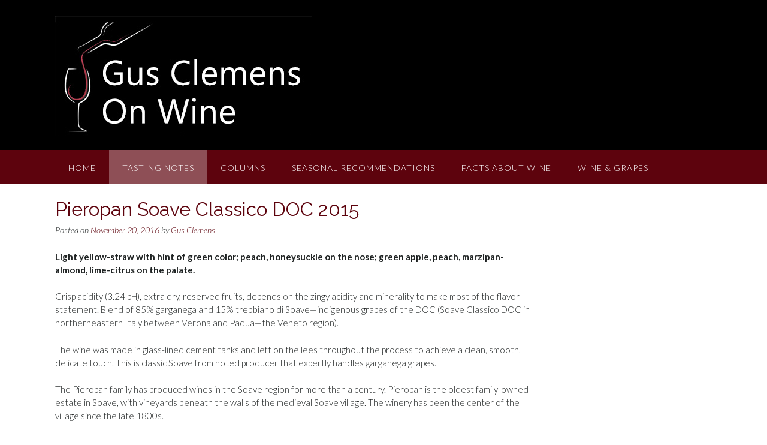

--- FILE ---
content_type: text/css
request_url: https://www.gusclemensonwine.com/wp-content/themes/panoramic_child/style.css?ver=6.9
body_size: 1108
content:
/*
Theme Name: Panoramic Child
Theme URI: http://www.gusclemensonwine.com/themes/panoramic_child/
Template:     panoramic
Author: Out the Box
Author URI: http://www.outtheboxthemes.com/
Description: Panoramic is a well designed, fully responsive theme with a homepage slider that's easy to customize and offers 5 star support. The subtle design features give it a premium feel and the wide range of flexible theme options help you create a variety of sites from a simple blog to a fully functional online eCommerce store. Used in conjunction with SiteOrigin's drag and drop Page Builder plugin, you can easily build beautiful page layouts with no coding knowledge to create any website from travel to business to food, decor, lifestyle, sport and more. Panoramic integrates seamlessly with the following popular free plugins: SiteOrigin's Page Builder, Contact Form 7 and WooCommerce.
Version: 1.0.22
License: GNU General Public License v2 or later
License URI: http://www.gnu.org/licenses/gpl-2.0.html
Text Domain: panoramic
Tags: one-column, two-columns, left-sidebar, right-sidebar, flexible-header, custom-background, custom-colors, custom-header, custom-menu, editor-style, featured-images, full-width-template, post-formats, theme-options, threaded-comments, translation-ready, blog, e-commerce

This theme, like WordPress, is licensed under the GPL.
Use it to make something cool, have fun, and share what you've learned with others.

Panoramic is based on Underscores http://underscores.me/, (C) 2012-2014 Automattic, Inc.

Resetting and rebuilding styles have been helped along thanks to the fine work of
Eric Meyer http://meyerweb.com/eric/tools/css/reset/index.html
along with Nicolas Gallagher and Jonathan Neal http://necolas.github.com/normalize.css/
and Blueprint http://www.blueprintcss.org/
*/

.site-header {
	background-color: #000;
   margin-top: 0;
	
}

.site-top-bar {
	z-index: 0;
	background-color: #000;
}

.entry-meta .tags-links {
   display: none;
}

article .tags-links {
     display: none;
}

article .entry-footer {
    display: none;
    
}